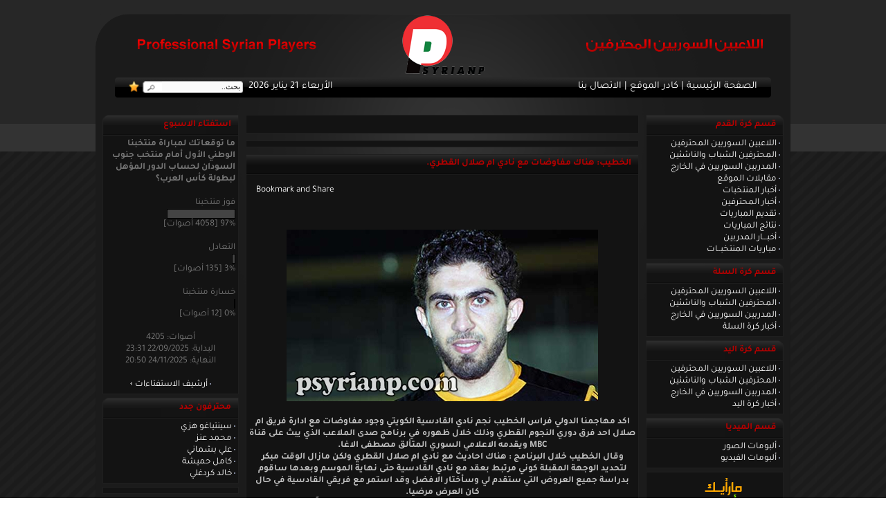

--- FILE ---
content_type: text/html; charset=utf-8
request_url: https://psyrianp.com/ar/news.php?readmore=2524
body_size: 8971
content:
<!DOCTYPE HTML PUBLIC "-//W3C//DTD HTML 4.01 Transitional//EN">
<html dir='rtl' lang='ar-sa'>
<head>
<title>الخطيب: هناك مفاوضات مع نادي ام صلال القطري. :: موقع اللاعبين السوريين المحترفين</title>
<meta http-equiv='Content-Type' content='text/html; charset=utf-8'>
<meta name='description' content='
اكد مهاجمنا الدولي فراس الخطيب نجم نادي القادسية الكويتي وجود مفاوضات مع ادارة فريق ام صلال احد فرق دوري النجوم القطري  الموقع الرياضي الوحيد المتخصص بمتابعة أخبار المدربين واللاعبين السوريين المحترفين خارج سوريا.'>
<meta name='keywords' content=''>
<link rel='shortcut icon' href='/ar/psyrianp.ico' />
<link rel='stylesheet' href='themes/ShababSy.com/font-awesome.min.css'>
<link rel='stylesheet' href='themes/ShababSy.com/styles.css' type='text/css'>
<link rel='alternate' type='application/atom+xml' href= 'http://www.psyrianp.com/ar/rss/rss.php'>
<script type='text/javascript' src='includes/jscript.js'></script>
<script>
function Popup(url, window_name, window_width, window_height)
{ settings=
"toolbar=no,location=no,directories=no,"+
"status=no,menubar=no,scrollbars=yes,"+
"resizable=yes,width="+window_width+",height="+window_height;

NewWindow=window.open(url,window_name,settings);
return false;
}</script><script type="text/javascript" src="themes/ShababSy.com/jquery-1.4.2.min.js"></script>
<script type="text/javascript" src="themes/ShababSy.com/jquery.jcarousel.min.js"></script>

<script type="text/javascript">
function mycarousel_initCallback(carousel)
{
    // Disable autoscrolling if the user clicks the prev or next button.
    carousel.buttonNext.bind('click', function() {
        carousel.startAuto(0);
    });

    carousel.buttonPrev.bind('click', function() {
        carousel.startAuto(0);
    });

    // Pause autoscrolling if the user moves with the cursor over the clip.
    carousel.clip.hover(function() {
        carousel.stopAuto();
    }, function() {
        carousel.startAuto();
    });

    jQuery('#mycarousel-next').bind('click', function() {
        carousel.next();
        return false;
    });

    jQuery('#mycarousel-prev').bind('click', function() {
        carousel.prev();
        return false;
    });

};


jQuery(document).ready(function() {
	jQuery('#mycarousel').jcarousel({
    	auto: 1, wrap: 'circular',
	    initCallback: mycarousel_initCallback,
	    animation: 2000,
        buttonNextHTML: null,
        buttonPrevHTML: null
    });
});
</script></head>
<body topMargin='0' marginheight='0' rightmargin='0' bgcolor='#1b1b1b' text='#ffffff'>
<div id="top_div"></div>
    <div align="center">

    <div id="body_div" style="width:1004px;">

        <div style="width:1004px;">
            <a href="./"><div id="logo1"></div>
            <div id="logo2"></div><div style="width:1000; height:90px; background:url(/ar/images/news/psyrianp-logo-s.png) no-repeat center;"></div></a>
        </div>

        <div class="clr"></div>

        <div id="navbar" align="center">
            <div class="left"> <a href="#" onclick="if(document.all)window.external.AddFavorite('http://WwW.PsyrianP.Com','موقع اللاعبين السوريين المحترفين'); return false;" style="display:block;float:left;"><img src="themes/ShababSy.com/images/fav.png" width="15" height="16" alt="أضف الموقع للمفضلة" border=0></a> <div id="searchform"><form name="searchform" method="post" action="search.php"><input type="text" name="stext" value="بحث.." class="textbox" style="width:115px;height:14px;border:0px;font:11px tahoma;" onclick="if(this.value=='بحث..')this.value='';" onblur="if(this.value=='')this.value='بحث..';"><a href="#" onclick="searchform.submit(); return false;"><div style="float:left; width:20px;height:15px;"></div></a></form></div> الأربعاء 21 يناير 2026</div>
            <div class="right"><a href="./">الصفحة الرئيسية</a> | 
<a href='viewpage.php?page_id=1'>كادر الموقع</a> |
<a href='contact.php'>الاتصال بنا</a></div>
        </div>


        <div class="clr"></div>
    </div>
    <div id="body_div2" style="width:1004px;">
    	<div id="container"><table cellpadding='0' cellspacing='0' width='100%' dir='rtl'>
<tr>
<td width='200' valign='top' class='side-border-left'>
<table cellpadding='0' cellspacing='0' width='100%' class='border'>
<tr>
<td class='scapmain'>قسم كرة القدم</td>
</tr><tr>
<td class='side-body'>
<img src='themes/ShababSy.com/images/bullet.gif' alt=''> <a href='professional-syrian-players-list' class='side'>اللاعبين السوريين المحترفين</a><br>
<img src='themes/ShababSy.com/images/bullet.gif' alt=''> <a href='professional-syrian-players-list-youth' class='side'>المحترفين الشباب والناشئين</a><br>
<img src='themes/ShababSy.com/images/bullet.gif' alt=''> <a href='professional-syrian-coaches-list' class='side'>المدربين السوريين في الخارج</a><br>
<img src='themes/ShababSy.com/images/bullet.gif' alt=''> <a href='news_cats.php?cat_id=6' class='side'>مقابلات الموقع</a><br>
<img src='themes/ShababSy.com/images/bullet.gif' alt=''> <a href='news_cats.php?cat_id=25' class='side'>أخبار المنتخبات</a><br>
<img src='themes/ShababSy.com/images/bullet.gif' alt=''> <a href='news_cats.php?cat_id=11' class='side'>أخبار المحترفين</a><br>
<img src='themes/ShababSy.com/images/bullet.gif' alt=''> <a href='news_cats.php?cat_id=24' class='side'>تقديم المباريات</a><br>
<img src='themes/ShababSy.com/images/bullet.gif' alt=''> <a href='news_cats.php?cat_id=18' class='side'>نتائج المباريات</a><br>
<img src='themes/ShababSy.com/images/bullet.gif' alt=''> <a href='news_cats.php?cat_id=35' class='side'>أخبـــار المدربين</a><br>
<img src='themes/ShababSy.com/images/bullet.gif' alt=''> <a href='news_cats.php?cat_id=36' class='side'>مباريات المنتخبــات</a><br>
</td>
</tr>
</table>
<table cellpadding='0' cellspacing='0' width='100%'>
<tr>
<td height='5'></td>
</tr>
</table>
<table cellpadding='0' cellspacing='0' width='100%' class='border'>
<tr>
<td class='scapmain'>قسم كرة السلة</td>
</tr><tr>
<td class='side-body'>
<img src='themes/Gebal-PFTRed-6/images/bullet.gif' alt=''> <a href='news_cats.php?cat_id=26' class='side'>اللاعبين السوريين المحترفين</a><br>
<img src='themes/Gebal-PFTRed-6/images/bullet.gif' alt=''> <a href='news_cats.php?cat_id=27' class='side'>المحترفين الشباب والناشئين</a><br>
<img src='themes/Gebal-PFTRed-6/images/bullet.gif' alt=''> <a href='news_cats.php?cat_id=28' class='side'>المدربين السوريين في الخارج</a><br>
<img src='themes/Gebal-PFTRed-6/images/bullet.gif' alt=''> <a href='news_cats.php?cat_id=29' class='side'>أخبار كرة السلة</a><br>
</td>
</tr>
</table>
<table cellpadding='0' cellspacing='0' width='100%'>
<tr>
<td height='5'></td>
</tr>
</table>
<table cellpadding='0' cellspacing='0' width='100%' class='border'>
<tr>
<td class='scapmain'>قسم كرة اليد</td>
</tr><tr>
<td class='side-body'>
<img src='themes/Gebal-PFTRed-6/images/bullet.gif' alt=''> <a href='news_cats.php?cat_id=31' class='side'>اللاعبين السوريين المحترفين</a><br>
<img src='themes/Gebal-PFTRed-6/images/bullet.gif' alt=''> <a href='news_cats.php?cat_id=32' class='side'>المحترفين الشباب والناشئين</a><br>
<img src='themes/Gebal-PFTRed-6/images/bullet.gif' alt=''> <a href='news_cats.php?cat_id=33' class='side'>المدربين السوريين في الخارج</a><br>
<img src='themes/Gebal-PFTRed-6/images/bullet.gif' alt=''> <a href='news_cats.php?cat_id=34' class='side'>أخبار كرة اليد</a><br>
</td>
</tr>
</table>
<table cellpadding='0' cellspacing='0' width='100%'>
<tr>
<td height='5'></td>
</tr>
</table>
<table cellpadding='0' cellspacing='0' width='100%' class='border'>
<tr>
<td class='scapmain'>قسم الميديا</td>
</tr><tr>
<td class='side-body'>

<img src='themes/Gebal-PFTRed-6/images/bullet.gif' alt=''> <a href='http://www.psyrianp.com/ar/photogallery.php'>ألبومات الصور</a><br>

<img src='themes/Gebal-PFTRed-6/images/bullet.gif' alt=''> <a href='http://www.psyrianp.com/ar/infusions/the_kroax/kroax.php'>ألبومات الفيديو</a><br>
</td>
</tr>
</table>
<table cellpadding='0' cellspacing='0' width='100%'>
<tr>
<td height='5'></td>
</tr>
</table>
<table cellpadding='0' cellspacing='0' width='100%' class='border'>
<tr><tr>
<td class='side-body'>
<a href="http://www.shababsy.com/latests" title="أرخص وأفضل استضافة سورية" target="_blank"><img src="http://www.psyrianp.com/ar/images/offers.png" title="أرخص وأفضل استضافة سورية" alt="أرخص وأفضل استضافة سورية" style="border:none"></a></td>
</tr>
</table>
<table cellpadding='0' cellspacing='0' width='100%'>
<tr>
<td height='5'></td>
</tr>
</table>
<table cellpadding='0' cellspacing='0' width='100%' class='border'>
<tr><tr>
<td class='side-body'>
<div align=center>
<script type="text/javascript"><!--
hsoub_adplace = 1201453554662584;
hsoub_adplace_size = "160x600";
hsoub_adplace_text_color = "#efefef";
//--></script>
<script src="http://ads2.hsoub.com/show.js" type="text/javascript"></script>
</div></td>
</tr>
</table>
<table cellpadding='0' cellspacing='0' width='100%'>
<tr>
<td height='5'></td>
</tr>
</table>
</td>
<td valign='top' class='main-bg'>
<table cellpadding='0' cellspacing='0' width='100%' class='border'>
<tr><tr>
<td class='side-body'>
<marquee scrollAmount=3 onmouseover=this.scrollAmount=1 onmouseout=this.scrollAmount=3 direction=right>&nbsp; 
<span dir=rtl>:: منتخبنا الوطني الأول يلاقي جنوب السودان غداً الثلاثاء في الملحق المؤهل الى دور المجموعات من بطولة كأس العرب - قطر 2025، وذلك في تمام السابعة مساءً بتوقيت دمشق على استاد حمد الكبير في الدوحة ::</span>&nbsp; 
<span dir=rtl></span></marquee></td>
</tr>
</table>
<table cellpadding='0' cellspacing='0' width='100%'>
<tr>
<td height='5'></td>
</tr>
</table>
<table cellpadding='0' cellspacing='0' width='100%'>
<tr>
<td height='5'></td>
</tr>
</table>
<table cellpadding='0' cellspacing='0' width='100%' class='border'>
<tr><tr>
<td class='side-body'>
<div align=center>
<script type="text/javascript"><!--
hsoub_adplace = 1204530431564400;
hsoub_adplace_size = "468x60";
hsoub_adplace_text_color = "#efefef";
//--></script>
<script src="http://ads2.hsoub.com/show.js" type="text/javascript"></script>
</div></td>
</tr>
</table>
<table cellpadding='0' cellspacing='0' width='100%'>
<tr>
<td height='5'></td>
</tr>
</table>
<table cellpadding='0' cellspacing='0' width='100%'>
<tr>
<td height='5'></td>
</tr>
</table>
<table cellpadding='0' cellspacing='0' width='100%' class='border'>
	    <tr>
	    <td class='capmain'>الخطيب: هناك مفاوضات مع نادي ام صلال القطري.</td>
	    </tr>
	    <tr>
	    <td class='main-body'><div style="text-align:left; padding:10px;"><a class="addthis_button" href="http://www.addthis.com/bookmark.php?v=250&amp;pubid=xa-4da8393246283b98"><img src="http://s7.addthis.com/static/btn/v2/lg-share-en.gif" width="125" height="16" alt="Bookmark and Share" style="border:0"/></a><script type="text/javascript" src="http://s7.addthis.com/js/250/addthis_widget.js#pubid=xa-4da8393246283b98"></script></div><br />
			<br />
			<center><img src='http://www.psyrianp.com/php1/images/news/firas-nicefoto-b.jpg' style='margin:5px' align='CENTER'></center><br />
<b><center><span style='color:silver'>اكد مهاجمنا الدولي فراس الخطيب نجم نادي القادسية الكويتي وجود مفاوضات مع ادارة فريق ام صلال احد فرق دوري النجوم القطري وذلك خلال ظهوره في برنامج صدى الملاعب الذي يبث على قناة MBC ويقدمه الاعلامي السوري المتألق مصطفى الاغا.<br />
وقال الخطيب خلال البرنامج : هناك احاديث مع نادي ام صلال القطري ولكن مازال الوقت مبكر لتحديد الوجهة المقبلة كوني مرتبط بعقد مع نادي القادسية حتى نهاية الموسم وبعدها ساقوم بدراسة جميع العروض التي ستقدم لي وسأختار الافضل وقد استمر مع فريقي القادسية في حال كان العرض مرضيا.<br />
وحول عودته للدوري السوري في الموسم المقبل قال فراس : بصراحة لا افكر حالياً بالعودة لسورية لان هناك العديد من الامور التي تعيق عودتي للدوري السوري.<br />
<br />
كما تحدث الخطيب عن العرض الذي تلقاه من نادي النصر السعودي في فترة سابقة حيث قال : عندما كنت العب بفريق العربي تلقيت عرضاً من فريق النصر السعودي مقابل 450 الف دولار وطلبوا مني انهاء اموري مع النادي العربي لكن المفاوضات لم تستمر ، و نفى نجمنا الدولي فراس الخطيب ان يكون هناك مفاوضات سابقاً او حالياً مع ادارة نادي الجزيرة الاماراتي, واكد انه يتمنى الاحتراف في احد الدوريات القوية في اوروبا.<br />
<br />
والجدير بالذكر ان مهاجمنا الدولي فراس الخطيب صاحب ال27 ربيعاً يتصدر حالياً ترتيب هدافي الدوري الكويتي الممتاز برصيد 10 اهداف سجله مع فريقه القادسية حتى الان متساوياً مع كل من علي الكندري مهاجم نادي الكويت و محمد احمد العازمي لاعب نادي الساحل.</span></center></b></td>
	    </tr>
	    <tr>
	    <td align='center' class='news-footer'>
<div align=center style='float:right'>في 25 مارس 2011 &middot;
  قراءات: 7058
 &middot;  <a href='print.php?type=N&amp;item_id=2524' target='_blank'>طباعة</a>
  &middot;  <a href="#" onclick="return Popup('send_to_friend.php?url_title=الخطيب: هناك مفاوضات مع نادي ام صلال القطري.&url=2524', 'send', 300, 150);">أرسل لصديق</a> </td>
	    </tr>
	    </table>
<table cellpadding='0' cellspacing='0' width='100%'>
<tr>
<td height='5'></td>
</tr>
</table>
<table cellpadding='0' cellspacing='0' width='100%' class='border'>
<tr>
<td class='capmain'>تعليقات</td>
</tr><tr>
<td class='main-body'>
<table cellpadding='0' cellspacing='1' width='100%' class='tbl-border'>
<tr>
<td class='tbl1'><span class='comment-name'>
أبو تيَم</span>
<span class='small'>في March 25 2011 02:20:42</span><br>
والله حرام يلعب بالدوريات العربية والله حراااااااااااااام</td>
</tr>
<tr>
<td class='tbl2'><span class='comment-name'>
ابن الشام</span>
<span class='small'>في March 25 2011 02:34:19</span><br>
الله يوفقك يا فراس وانشالله على أوروبا _ واسمحوا لي أن أقول منحبك يا سيد الوطن والله يطول بعمرك يا أسد العرب</td>
</tr>
<tr>
<td class='tbl1'><span class='comment-name'>
الفنان احمد محاسنه</span>
<span class='small'>في March 25 2011 13:59:56</span><br>
لاعب كبير واتوقع بانه سوف يسوق عبر لوروا لاحد الدوريات الاوربية ...........................................</td>
</tr>
<tr>
<td class='tbl2'><span class='comment-name'>
ابن الفرات</span>
<span class='small'>في March 26 2011 11:30:28</span><br>
هلا يافراس بلشت تفكر بالاحتراف باوربا كنت لازم من زمااااان تترك الدوري الكويتي يعني حاجتك معن شي كم سنة لانك لاعب رائع بس بضن فات الاوان لاوربا</td>
</tr>
<tr>
<td class='tbl1'><span class='comment-name'>
سوري عااااااشق للكرة</span>
<span class='small'>في March 27 2011 00:58:35</span><br>
بتمنى التوفيق لللاعب فراس الخطيب لأنه لاعب ممتاز و محترف بكل معنى الكلمة</td>
</tr>
<tr>
<td class='tbl2'><span class='comment-name'>
كرماوي</span>
<span class='small'>في March 27 2011 14:41:35</span><br>
اتمنى كل التوفيق لنجمنا فراس الخطيب</td>
</tr>
<tr>
<td class='tbl1'><span class='comment-name'>
أبو هيثم</span>
<span class='small'>في March 29 2011 16:55:10</span><br>
عليي الحلال لو بيخيروا فراس الخطيب ما بين العب بالدوري الاسباني والدوري الكويتي لختار الدوري الكويتي  (الأقوى فنياً) عالعمياني على فكرة مو بس هوه كل لاعبينا هيك بيفكروا</td>
</tr>
<tr>
<td class='tbl2'><span class='comment-name'>
معمر بركة</span>
<span class='small'>في April 23 2011 23:44:41</span><br>
فراس الخطيب امل السورين لشوفت لاعب سوري باحد الدوريات الاوربية القوية</td>
</tr>
<tr>
<td class='tbl1'><span class='comment-name'>
عاششق سوريا</span>
<span class='small'>في April 26 2011 11:40:02</span><br>
أتمنى التوفيق والنجاح له</td>
</tr>
<tr>
<td class='tbl2'><span class='comment-name'>
ابو زيد</span>
<span class='small'>في May 01 2011 20:34:21</span><br>
فات الاوان على اوربا ‏<br />
فكربالدوريات العربية <br />
حاجتك</td>
</tr>
<tr>
<td class='tbl1'><span class='comment-name'>
غسان</span>
<span class='small'>في May 11 2011 07:58:18</span><br>
ولله بيطلعلو يروح على برشلونة</td>
</tr>
</table>
</td>
</tr>
</table>
<table cellpadding='0' cellspacing='0' width='100%'>
<tr>
<td height='5'></td>
</tr>
</table>
<table cellpadding='0' cellspacing='0' width='100%' class='border'>
<tr>
<td class='capmain'>المشاركة بتعليق</td>
</tr><tr>
<td class='main-body'>
<form name='inputform' method='post' action='news.php?readmore=2524'>
<table align='center' cellspacing='0' cellpadding='0' class='tbl'>
<tr>
<td>الاسم:</td>
</tr>
<tr>
<td><input type='text' name='comment_name' maxlength='30' class='textbox' style='width:100%;'></td>
</tr>
<tr>
<td align='center'><textarea name='comment_message' rows='6' class='textbox' style='width:550px'></textarea><!--<br>
<input type='button' value='غامق' class='button' style='font-weight:bold;width:45px;' onClick="addText('comment_message', '[b]', '[/b]');">
<input type='button' value='مائل' class='button' style='font-style:italic;width:40px;' onClick="addText('comment_message', '[i]', '[/i]');">
<input type='button' value='تحته خط' class='button' style='text-decoration:underline;width:55px;' onClick="addText('comment_message', '[u]', '[/u]');">
<input type='button' value='رابط' class='button' style='width:35px;' onClick="addText('comment_message', '[url]', '[/url]');">
<input type='button' value='بريد' class='button' style='width:35px;' onClick="addText('comment_message', '[mail]', '[/mail]');">
<input type='button' value='صورة' class='button' style='width:35px;' onClick="addText('comment_message', '[img]', '[/img]');">
<input type='button' value='توسيط' class='button' style='width:45px;' onClick="addText('comment_message', '[center]', '[/center]');">
<input type='button' value='صغير' class='button' style='width:40px;' onClick="addText('comment_message', '[small]', '[/small]');">
<input type='button' value='كود' class='button' style='width:40px;' onClick="addText('comment_message', '[code]', '[/code]');">
<input type='button' value='إقتباس' class='button' style='width:45px;' onClick="addText('comment_message', '[quote]', '[/quote]');">
<br><br>
<img src='images/smiley/smile.gif' alt='smiley' onClick="insertText('comment_message', ':)');">
<img src='images/smiley/wink.gif' alt='smiley' onClick="insertText('comment_message', ';)');">
<img src='images/smiley/frown.gif' alt='smiley' onClick="insertText('comment_message', ':|');">
<img src='images/smiley/sad.gif' alt='smiley' onClick="insertText('comment_message', ':(');">
<img src='images/smiley/shock.gif' alt='smiley' onClick="insertText('comment_message', ':o');">
<img src='images/smiley/pfft.gif' alt='smiley' onClick="insertText('comment_message', ':p');">
<img src='images/smiley/cool.gif' alt='smiley' onClick="insertText('comment_message', 'B)');">
<img src='images/smiley/grin.gif' alt='smiley' onClick="insertText('comment_message', ':D');">
<img src='images/smiley/angry.gif' alt='smiley' onClick="insertText('comment_message', ':@');">

</tr>
<tr>
<td align='center'><input type='checkbox' name='disable_smileys' value='1'> تعطيل الوجوه الضاحكة في هذه المشاركة--><br><br>
<input type='submit' name='post_comment' value='المشاركة بتعليق' class='button'></td>
</tr>
</table>
</form>
</td>
</tr>
</table>
<table cellpadding='0' cellspacing='0' width='100%' class='border'>
<tr>
<td class='capmain'>التعليق باستخدام Facebook</td>
</tr><tr>
<td class='main-body'>
<fb:comments href="http://www.psyrianp.com/ar/news.php?readmore=2524" num_posts="5" width="583"></fb:comments></td>
</tr>
</table>
<script>
function Popup(url, window_name, window_width, window_height)
{
	settings = "toolbar=no,location=no,directories=no,"+
	"status=no,menubar=no,scrollbars=yes,"+
	"resizable=yes,width="+window_width+",height="+window_height;

	NewWindow=window.open(url,window_name,settings);
    return false;
}
</script><table cellpadding='0' cellspacing='0' width='100%'>
<tr>
<td height='5'></td>
</tr>
</table>
<table cellpadding='0' cellspacing='0' width='100%' class='border'>
<tr><tr>
<td class='side-body'>
<div align=center>
<script type="text/javascript"><!--
hsoub_adplace = 1207285577862403;
hsoub_adplace_size = "468x60";
hsoub_adplace_text_color = "#efefef";
//--></script>
<script src="http://ads2.hsoub.com/show.js" type="text/javascript"></script>
</div></td>
</tr>
</table>
<table cellpadding='0' cellspacing='0' width='100%'>
<tr>
<td height='5'></td>
</tr>
</table>
</td>
<td width='200' valign='top' class='side-border-right'>
<table cellpadding='0' cellspacing='0' width='100%' class='border'>
<tr>
<td class='scapmain'>استفتاء الاسبوع</td>
</tr><tr>
<td class='side-body'>
<b>ما توقعاتك لمباراة منتخبنا الوطني الأول أمام منتخب جنوب السودان لحساب الدور المؤهل لبطولة كأس العرب؟</b><br><br>
<div>فوز منتخبنا</div>
<div><img src='themes/ShababSy.com/images/pollbar.gif' alt='فوز منتخبنا' height='12' width='97' class='poll'></div>
<div>97% [4058 أصوات]</div><br>
<div>التعادل</div>
<div><img src='themes/ShababSy.com/images/pollbar.gif' alt='التعادل' height='12' width='3' class='poll'></div>
<div>3% [135 أصوات]</div><br>
<div>خسارة منتخبنا</div>
<div><img src='themes/ShababSy.com/images/pollbar.gif' alt='خسارة منتخبنا' height='12' width='0' class='poll'></div>
<div>0% [12 أصوات]</div><br>

<center>أصوات:  4205<br>
البداية: 22/09/2025 23:31<br>
النهاية: 24/11/2025 20:50
<br><br><img src='themes/ShababSy.com/images/bullet.gif' alt=''>
<a href='infusions/member_poll_panel/polls_archive.php' class='side'>أرشيف الاستفتاءات</a> <img src='themes/ShababSy.com/images/bulletb.gif' alt=''>
</center>
</td>
</tr>
</table>
<table cellpadding='0' cellspacing='0' width='100%'>
<tr>
<td height='5'></td>
</tr>
</table>
<table cellpadding='0' cellspacing='0' width='100%' class='border'>
<tr>
<td class='scapmain'>محترفون جدد</td>
</tr><tr>
<td class='side-body'>
<img src='themes/ShababSy.com/images/bullet.gif' alt=''> <a href='readarticle.php?article_id=407' title='سينتياغو هزي' class='side'>سينتياغو هزي</a><br>
<img src='themes/ShababSy.com/images/bullet.gif' alt=''> <a href='readarticle.php?article_id=406' title='محمد عنز' class='side'>محمد عنز</a><br>
<img src='themes/ShababSy.com/images/bullet.gif' alt=''> <a href='readarticle.php?article_id=405' title='علي بشماني' class='side'>علي بشماني</a><br>
<img src='themes/ShababSy.com/images/bullet.gif' alt=''> <a href='readarticle.php?article_id=404' title='كامل حميشة' class='side'>كامل حميشة</a><br>
<img src='themes/ShababSy.com/images/bullet.gif' alt=''> <a href='readarticle.php?article_id=403' title='خالد كردغلي' class='side'>خالد كردغلي</a><br>
</td>
</tr>
</table>
<table cellpadding='0' cellspacing='0' width='100%'>
<tr>
<td height='5'></td>
</tr>
</table>
<table cellpadding='0' cellspacing='0' width='100%' class='border'>
<tr><tr>
<td class='side-body'>
<div align=center>
<script type="text/javascript"><!--
hsoub_adplace = 1205230188242260;
hsoub_adplace_size = "120x240";
hsoub_adplace_text_color = "#efefef";
//--></script>
<script src="http://ads2.hsoub.com/show.js" type="text/javascript"></script>
</div></td>
</tr>
</table>
<table cellpadding='0' cellspacing='0' width='100%'>
<tr>
<td height='5'></td>
</tr>
</table>
</td>
</tr>
</table>
<div id='players' align=center>
            <div id='mycarousel-next'><a href='javascript:void(0);'></a></div>
            <div id='gallery' style='position:relative; overflow:hidden;'>
            	<ul id='mycarousel' class='jcarousel-skin-tango'><li><a href='readarticle.php?article_id=321'><img src='images/articles/a-el-m.jpg' style='margin:5px;' align='left' alt='أحمد العليان' title='أحمد العليان'></a></li><li><a href='readarticle.php?article_id=359'><img src='images/articles/a-alm-k-m2.jpg' style='margin:5px;' align='left' alt='عبد المنان خليل' title='عبد المنان خليل'></a></li><li><a href='readarticle.php?article_id=64'><img src='images/articles/j-alh.jpg' style='margin:5px;' align='left' alt='جهاد الحسين' title='جهاد الحسين'></a></li><li><a href='readarticle.php?article_id=92'><img src='images/articles/mahmoud-amneh.jpg' style='margin:5px;' align='left' alt='محمود آمنة' title='محمود آمنة'></a></li><li><a href='readarticle.php?article_id=346'><img src='images/articles/b-k-m.jpg' style='margin:5px;' align='left' alt='باسل كواكبي' title='باسل كواكبي'></a></li><li><a href='readarticle.php?article_id=159'><img src='images/articles/il-me-m.jpg' style='margin:5px;' align='left' alt='الياس مرقص' title='الياس مرقص'></a></li><li><a href='readarticle.php?article_id=360'><img src='images/articles/e-h-m.jpg' style='margin:5px;' align='left' alt='الياس هدايا' title='الياس هدايا'></a></li><li><a href='readarticle.php?article_id=326'><img src='images/articles/sa-ab.png' style='margin:5px;' align='left' alt='سارغون أبراهام' title='سارغون أبراهام'></a></li><li><a href='readarticle.php?article_id=316'><img src='images/articles/somebody.jpg' style='margin:5px;' align='left' alt='داني كوركيس' title='داني كوركيس'></a></li><li><a href='readarticle.php?article_id=337'><img src='images/articles/g-m-m.jpg' style='margin:5px;' align='left' alt='مارك جرجس' title='مارك جرجس'></a></li></ul>
            </div>
            <div id='mycarousel-prev'><a href='javascript:void(0);'></a></div>
        </div><div class='clr'></div>
    </div>
	<div class='clr'></div>
    	</div>
    <div class='clr'></div>
	
		<script>
		setTimeout("document.cookie='news['+2524+']=open';", 4000);
		</script><div align='center' id='footer'>
    
    <div align='left' id='copyright'><span>Developed by : <a href='http://www.shababsy.com'>ShababSy.com</a></span></div>
    <div align='center' style='float:left; margin:35px 0 0 190px'>جميع الحقوق محفوظة لموقع اللاعبين السوريين المحترفين<br />Copyright 2008 - 2026 © PsyrianP.com</div>
	<div id='facebookrss' align='right'>
<style>
.rsss a:hover {
	background-color: orange;
}</style>
	<ul class='social-link'>
	
	<li class='facebook'><a href='http://facebook.com/Psyrianp' target='_blank'><i class='fa-facebook'></i></a></li>
    <li class='youtube'><a href='https://www.youtube.com/channel/UCOeFCXl5GOxf9brMn2UcWTg' target='_blank'><i class='fa-youtube'></i></a></li>
    <li class='rsss'><a href='rss/rss.php' target='_blank'><i class='fa-rss'></i></a></li>
    <li class='twitter'><a href='https://twitter.com/psyrianp' target='_blank'><i class='fa-twitter'></i></a></li>
    <!--<li class='instagram'><a href='http://instagram.com/syrianproplayers' target='_blank'><i class='fa-instagram'></i></a></li>
	-->
	</ul>
	</div>
    </div>
	
	</body></html>

--- FILE ---
content_type: text/css
request_url: https://psyrianp.com/ar/themes/ShababSy.com/styles.css
body_size: 2079
content:
/* arabic */
@font-face {
  font-family: 'Tajawal';
  font-style: normal;
  font-weight: 200;
  font-display: swap;
  src: url(https://fonts.gstatic.com/s/tajawal/v4/Iurf6YBj_oCad4k1l_6gHrRpiYlJ.woff2) format('woff2');
  unicode-range: U+0600-06FF, U+200C-200E, U+2010-2011, U+204F, U+2E41, U+FB50-FDFF, U+FE80-FEFC;
}
/* latin */
@font-face {
  font-family: 'Tajawal';
  font-style: normal;
  font-weight: 200;
  font-display: swap;
  src: url(https://fonts.gstatic.com/s/tajawal/v4/Iurf6YBj_oCad4k1l_6gHrFpiQ.woff2) format('woff2');
  unicode-range: U+0000-00FF, U+0131, U+0152-0153, U+02BB-02BC, U+02C6, U+02DA, U+02DC, U+2000-206F, U+2074, U+20AC, U+2122, U+2191, U+2193, U+2212, U+2215, U+FEFF, U+FFFD;
}
/* arabic */
@font-face {
  font-family: 'Tajawal';
  font-style: normal;
  font-weight: 300;
  font-display: swap;
  src: url(https://fonts.gstatic.com/s/tajawal/v4/Iurf6YBj_oCad4k1l5qjHrRpiYlJ.woff2) format('woff2');
  unicode-range: U+0600-06FF, U+200C-200E, U+2010-2011, U+204F, U+2E41, U+FB50-FDFF, U+FE80-FEFC;
}
/* latin */
@font-face {
  font-family: 'Tajawal';
  font-style: normal;
  font-weight: 300;
  font-display: swap;
  src: url(https://fonts.gstatic.com/s/tajawal/v4/Iurf6YBj_oCad4k1l5qjHrFpiQ.woff2) format('woff2');
  unicode-range: U+0000-00FF, U+0131, U+0152-0153, U+02BB-02BC, U+02C6, U+02DA, U+02DC, U+2000-206F, U+2074, U+20AC, U+2122, U+2191, U+2193, U+2212, U+2215, U+FEFF, U+FFFD;
}
/* arabic */
@font-face {
  font-family: 'Tajawal';
  font-style: normal;
  font-weight: 400;
  font-display: swap;
  src: url(https://fonts.gstatic.com/s/tajawal/v4/Iura6YBj_oCad4k1nzSBC45I.woff2) format('woff2');
  unicode-range: U+0600-06FF, U+200C-200E, U+2010-2011, U+204F, U+2E41, U+FB50-FDFF, U+FE80-FEFC;
}
/* latin */
@font-face {
  font-family: 'Tajawal';
  font-style: normal;
  font-weight: 400;
  font-display: swap;
  src: url(https://fonts.gstatic.com/s/tajawal/v4/Iura6YBj_oCad4k1nzGBCw.woff2) format('woff2');
  unicode-range: U+0000-00FF, U+0131, U+0152-0153, U+02BB-02BC, U+02C6, U+02DA, U+02DC, U+2000-206F, U+2074, U+20AC, U+2122, U+2191, U+2193, U+2212, U+2215, U+FEFF, U+FFFD;
}
/* arabic */
@font-face {
  font-family: 'Tajawal';
  font-style: normal;
  font-weight: 500;
  font-display: swap;
  src: url(https://fonts.gstatic.com/s/tajawal/v4/Iurf6YBj_oCad4k1l8KiHrRpiYlJ.woff2) format('woff2');
  unicode-range: U+0600-06FF, U+200C-200E, U+2010-2011, U+204F, U+2E41, U+FB50-FDFF, U+FE80-FEFC;
}
/* latin */
@font-face {
  font-family: 'Tajawal';
  font-style: normal;
  font-weight: 500;
  font-display: swap;
  src: url(https://fonts.gstatic.com/s/tajawal/v4/Iurf6YBj_oCad4k1l8KiHrFpiQ.woff2) format('woff2');
  unicode-range: U+0000-00FF, U+0131, U+0152-0153, U+02BB-02BC, U+02C6, U+02DA, U+02DC, U+2000-206F, U+2074, U+20AC, U+2122, U+2191, U+2193, U+2212, U+2215, U+FEFF, U+FFFD;
}
/* arabic */
@font-face {
  font-family: 'Tajawal';
  font-style: normal;
  font-weight: 700;
  font-display: swap;
  src: url(https://fonts.gstatic.com/s/tajawal/v4/Iurf6YBj_oCad4k1l4qkHrRpiYlJ.woff2) format('woff2');
  unicode-range: U+0600-06FF, U+200C-200E, U+2010-2011, U+204F, U+2E41, U+FB50-FDFF, U+FE80-FEFC;
}
/* latin */
@font-face {
  font-family: 'Tajawal';
  font-style: normal;
  font-weight: 700;
  font-display: swap;
  src: url(https://fonts.gstatic.com/s/tajawal/v4/Iurf6YBj_oCad4k1l4qkHrFpiQ.woff2) format('woff2');
  unicode-range: U+0000-00FF, U+0131, U+0152-0153, U+02BB-02BC, U+02C6, U+02DA, U+02DC, U+2000-206F, U+2074, U+20AC, U+2122, U+2191, U+2193, U+2212, U+2215, U+FEFF, U+FFFD;
}
/* arabic */
@font-face {
  font-family: 'Tajawal';
  font-style: normal;
  font-weight: 800;
  font-display: swap;
  src: url(https://fonts.gstatic.com/s/tajawal/v4/Iurf6YBj_oCad4k1l5anHrRpiYlJ.woff2) format('woff2');
  unicode-range: U+0600-06FF, U+200C-200E, U+2010-2011, U+204F, U+2E41, U+FB50-FDFF, U+FE80-FEFC;
}
/* latin */
@font-face {
  font-family: 'Tajawal';
  font-style: normal;
  font-weight: 800;
  font-display: swap;
  src: url(https://fonts.gstatic.com/s/tajawal/v4/Iurf6YBj_oCad4k1l5anHrFpiQ.woff2) format('woff2');
  unicode-range: U+0000-00FF, U+0131, U+0152-0153, U+02BB-02BC, U+02C6, U+02DA, U+02DC, U+2000-206F, U+2074, U+20AC, U+2122, U+2191, U+2193, U+2212, U+2215, U+FEFF, U+FFFD;
}
/* arabic */
@font-face {
  font-family: 'Tajawal';
  font-style: normal;
  font-weight: 900;
  font-display: swap;
  src: url(https://fonts.gstatic.com/s/tajawal/v4/Iurf6YBj_oCad4k1l7KmHrRpiYlJ.woff2) format('woff2');
  unicode-range: U+0600-06FF, U+200C-200E, U+2010-2011, U+204F, U+2E41, U+FB50-FDFF, U+FE80-FEFC;
}
/* latin */
@font-face {
  font-family: 'Tajawal';
  font-style: normal;
  font-weight: 900;
  font-display: swap;
  src: url(https://fonts.gstatic.com/s/tajawal/v4/Iurf6YBj_oCad4k1l7KmHrFpiQ.woff2) format('woff2');
  unicode-range: U+0000-00FF, U+0131, U+0152-0153, U+02BB-02BC, U+02C6, U+02DA, U+02DC, U+2000-206F, U+2074, U+20AC, U+2122, U+2191, U+2193, U+2212, U+2215, U+FEFF, U+FFFD;
}

body {
	margin:0;margin-top:0;
	font-family:'Tajawal',Arial,Helvetica,sans-serif;
	font-size:11pt;
	scrollbar-3dlight-color:#000000;
	scrollbar-arrow-color:#BB0100;
	scrollbar-darkshadow-color:#000000;
	scrollbar-face-color:#f1f1f1;
	scrollbar-highlight-color:#ffffff;
	scrollbar-shadow-color:#f1f1f1;
	scrollbar-track-color:#f1f1f1;

}
a {
	color:#ffffff;
	text-decoration:none;
}

a:hover {
	color:#C0C0C0;
	text-decoration:none;
}

a.side {
	color:#ffffff;
	text-decoration:none;

}

a:hover.side {
	color:#C0C0C0;
	text-decoration:none;
}

a.white {
	color:#C70002;
	text-decoration:none;
}

a:hover.white {
	color:#292929;
	text-decoration:none;
}

form {
	margin : 0px;
}
#searchform { margin:0 5px 0 5px; text-align:right; padding:1px 5px 0 0; width:143px; height:16px; float:left; background:url(images/search.png) no-repeat; }

hr {
	height : 1px;
	border : 1px solid #eee;
}

hr.side-hr {
	height : 1px;
	border : 1px solid #eee;
}

td {
	font-family : 'Tajawal', Arial, Helvetica, sans-serif;
	font-size: 10pt;
}

pre {
	font-family : 'Tajawal', Arial, Helvetica, sans-serif;
	font-size: 10pt;
}

body { background:url(images/b-g2.png) left; height:auto; /*position:relative; z-index:-10;*/ }
#top_div { position:absolute; background:url(images/header_bg.png); height:219px; width:100%; z-index:-1; margin-top:-20px; }
/*#top_div2 { position:absolute; background:#121212; height:auto; z-index:-1; }*/
#body_div { background:url(images/third_bg.png) no-repeat; height:121px; margin-top:20px; }
#body_div2 { background:#1b1b1b url(images/third_bg.png) no-repeat 0px -121px; height:auto; }

#logo1 { float:left; width:260; height:22px; background:url(images/psyrianp_logo1.png); margin:35px 0 35px 60px; }
#logo2 { float:right; width:256; height:22px; background:url(images/psyrianp_logo2.png); margin:35px 40px 35px 0px; }
#navbar { width:948; height:24px; background:url(images/navbar.png) no-repeat; padding:5px 0px 0 0px; }
#navbar .left { float:left; margin-left:20px; }
#navbar .right { float:right; margin-right:20px; }
#container { padding-top:20px; }
#td{ width:300px; height:260px; background:url(images/td.png) no-repeat; }
#td .main-body { background:none ; border:0px; }
#td .capmain { background:none ; border:0px; }
#td .capmain a { color:#B50000; }
#td .capmain a:hover { color:#B50000; }
#smallimg { clear:both; }
#smallimg img { float:right; width:55px; max-height:45px; padding:5px 5px 5px 5px; }
.clr { clear:both; }
#players { width:610px; height:100px; }
#mycarousel-next { float:left; width:35px; height:90px; background:url(images/pro_left.png) no-repeat left; cursor: pointer; cursor: hand; }
#mycarousel-prev { float:left; width:35px; height:90px; background:url(images/pro_right.png) no-repeat right; cursor: pointer; cursor: hand; }
#gallery { float:left; padding-left:5px; width:535px;}
#gallery ul { margin:0px; padding:0px; list-style-type:none; text-direction:ltr; }
#gallery li { margin-top:-5px; }
#gallery li img { width:80px; height:90px; border:0px; }
.jcarousel-skin-tango .jcarousel-direction-rtl { direction: rtl; }
.jcarousel-skin-tango .jcarousel-container-horizontal { width: 535px; }
.jcarousel-skin-tango .jcarousel-clip-horizontal { width: 535px; }
#copyright { float:left; font:11px 'Tajawal'; text-align:left; color:#ffffff; margin: 40px 0 0 50px; text-direction:ltr; }
#copyright a { color:#FF0000; }
#facebookrss { float:right; text-align:right; padding:15px 30px 0 0; }
.social-link{
	padding:15px 0;
	margin:0 38px 0 0;
	display:block;
	overflow:hidden;
	list-style:none;
}
.social-link li{
	float:right;
	margin-right:8px;
}
.social-link li a{
	display:block;
	width:30px;
	height:30px;
	text-align:center;
	line-height:30px;
	font-size:16px;
	color:#fff;
	/*background:#daeef5 ;*/
	border-radius:50%;
	transition:all 0.3s ease-in-out;
}
.social-link li a:hover, .social-link li a:focus{
	text-decoration:none;
}
.sos a:hover {
	background: #ea4c89;
}
.send a:hover {
	background: #2ca5e0;
}
.twitter a:hover {
	background: #55acee;
}
.facebook a:hover {
	background: #3b5998;
}
.instagram a:hover {
	background: #ea4c89;
}
.gplus a:hover {
	background: #dd4b39;
}
.youtube a:hover {
	background: #cb2026;
}



.alt {
	color : #1C1C1C;
}

.white-header {
	font-family: 'Tajawal',Arial,Sans-Serif;
	FONT-SIZE: 8pt;
	color:#292929;
	background-color:#EDEDED;
	background-image:url(images/cellpic_nav.gif);
	border-top:1px #999999 solid;
	border-bottom:1px #999999 solid;
	padding:5px;
}

.full-header {
	font-family : 'Tajawal', Arial, Helvetica, sans-serif;
	font-size: 8pt;
	color : #aaa;
	background-color : black;
	padding : 0px;
}

#footer {
	font-family : 'Tajawal', Arial, Helvetica, sans-serif;
	font-size: 8pt;
	color : #fff;
    /*padding : 5px;*/
    width:1042px;
    height:84px;
	background:url(images/footer.png);
}

.button {
	font-family : 'Tajawal', Arial, Helvetica, sans-serif;
	font-size: 8pt;
	color : #555;
	background-color : #f1f1f1;
	height : 20px;
	border : 1px solid #ccc;
	margin-top : 2px;
}

.textbox {
	font-family: 'Tajawal',Arial,Sans-Serif;
	FONT-SIZE: 10pt;
	color:#000000;
	background-color:#FAFAFA;
	border:1px #999999 solid;
}



.scapmain {
	font-family : 'Tajawal', Arial, Helvetica, sans-serif;
	font-size: 10pt;
	font-weight : bold;
	color : #b50000;
    padding : 4px 10px 4px 4px;
	/*background-color : #f1f1f1;
	border-bottom : 1px solid #e1e1e1;
	background-image: url(images/cellpic1.gif);*/
}

.side-body {
	/*font-size: 8pt;*/
	color : #777;
	/*background-color : #fff;*/
	padding : 4px;
}

.main-bg {
	color : #555;
	/*background-color : #fff;*/
	padding : 5px;
}
.main-bg .scapmain {
	height:29;
    background: url(images/title_bg.png);
    border-right:1px solid #1f1f1f;
}
.main-bg .side-body {
    background: #131313;
    border:1px solid #1f1f1f;
}



.outer-border {
	border : 1px solid #000000;
}

.border {
	/*border : 1px solid #e1e1e1;*/
}

.side-border-left {
	/*border-right : 1px solid #e1e1e1;*/
	padding : 5px 10px 5px 5px;
}
.side-border-left .scapmain {
	height:29;
    background: url(images/test.png) right;
    border:0px;
    border-left:1px solid #1f1f1f;
}
.side-border-left .side-body {
    background: #131313;
    border:1px solid #1f1f1f;
}


.side-border-right {
    /*border-left : 1px solid #e1e1e1;*/
	padding : 5px 5px 5px 10px;
}
.side-border-right .scapmain {
	height:29;
    background: url(images/test2.png) left;
    border:0px;
    border-right:1px solid #1f1f1f;
}
.side-border-right .side-body {
    background: #131313;
    border:1px solid #1f1f1f;
}

.news-footer {
	font-size: 8pt;
	color : #555;
	background-color : #181818;
    border:1px solid #1f1f1f;
    border-top : 0px;
    padding : 3px 4px 4px 4px;
}

.capmain {
	font-family : 'Tajawal', Arial, Helvetica, sans-serif;
	font-size: 10pt;
	font-weight : bold;
	color : #b50000;
    height:29;
    background: url(images/title_bg.png) left;
    border:0px;
    border-right:1px solid #1f1f1f;
    border-left:1px solid #1f1f1f;
	padding : 2px 10px 4px 4px;
}

.main-body {
	font-size: 10pt;
	color : #C0C0C0;
    background : #131313;
	padding : 4px;
    border:1px solid #1f1f1f;
}



.tbl-border {
	/*background-color:#999999; */
}

.tbl {
	FONT-SIZE: 10pt;
	padding:4px;
}

.tbl1 {
	FONT-SIZE: 10pt;
	color:#C0C0C0;
	/*background-color:#EDEDED;*/
	padding:4px;
}

.tbl2 {
	FONT-SIZE: 10pt;
	color:#C0C0C0;
	background-color:#1f1f1f;
	padding:4px;
}
.forum-caption {
	FONT-SIZE: 10pt;
	font-weight:bold;
	color:#363636;
	background-color:#EDEDED;
	height:24px;
	padding:0px 4px 2px 4px;
	background-image:url(images/cellpic2.gif);
	background-repeat:repeat-x;
	padding : 2px 4px 4px 4px;
}

.quote {
	font-size: 10pt;
	color : #555;
	background-color : #f8f8f8;
	padding : 4px;
	margin : 0px 20px 0px 20px;
	border : 1px solid #bbb;
}

.poll {
	height : 12px;
	border : 1px solid #000;
}

.comment-name {
	font-weight : bold;
	color : #0080FF;
}

.shoutboxname {
	font-weight : bold;
	color : #005599;
	background-color : #fff;
}

.shoutbox {
	color : #777;
	background-color : #fff;
}

.shoutboxdate {
	font-size: 8pt;
	color : #888;
	background-color : #fff;
}

.small {
	font-size: 8pt;
	font-weight : normal;
    color : #555;
}

.small2 {
	font-size: 8pt;
	font-weight : normal;
	color : #808080;
    float:left;
    text-align:left;
}

/*.side-small {
	font-size: 8pt;
	font-weight : normal;
	color : #555;
	background-color : #fff;
}*/

.side-label {
	color : #555;
	background-color : #f1f1f1;
	padding : 2px 2px 3px 2px;
}
.maxx1 h2 a {
    color: #ffffff;
    font: bold 16px 'Tajawal' !important;
}
